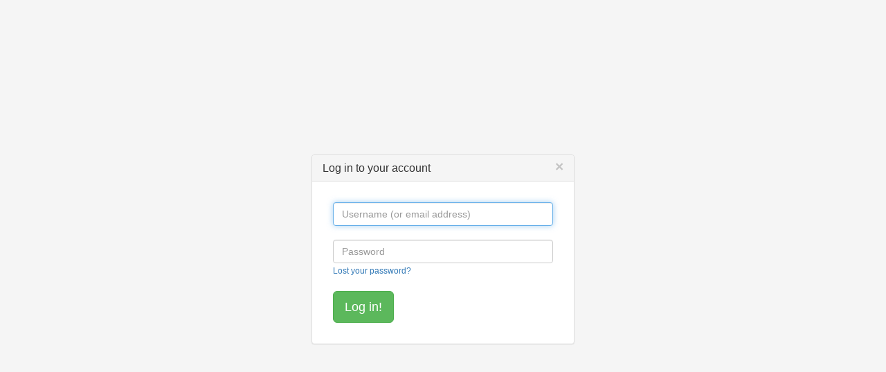

--- FILE ---
content_type: text/html; charset=utf-8
request_url: https://mihlit.cz/blog/htsrv/login.php?redirect_to=%2Fblog%2Fblog.php%2F2010%2F08%2F13%2Fprvni%3Fdisp%3Dsingle%26title%3Dprvni%26more%3D1%26c%3D1%26tb%3D1%26pb%3D1&return_to=%2Fblog%2Fblog.php%2F2010%2F08%2F13%2Fprvni%3Fdisp%3Dsingle%26title%3Dprvni%26more%3D1%26c%3D1%26tb%3D1%26pb%3D1&source=menu%20link
body_size: 7683
content:
<!DOCTYPE html>
<html lang="en-US-utf8">
<head>
	<meta name="viewport" content="width = 600" />
	<meta http-equiv="X-UA-Compatible" content="IE=edge" />
	<title>Log in to your account</title>
	<meta name="ROBOTS" content="NOINDEX" />
	
	<!-- headlines: -->
	<script type="text/javascript" src="https://mihlit.cz/blog/rsc/js/jquery.min.js?v=6.8.10-stable-2017-07-23"></script>
	<script type="text/javascript" src="https://mihlit.cz/blog/rsc/js/functions.js?v=6.8.10-stable-2017-07-23"></script>
	<script type="text/javascript" src="https://mihlit.cz/blog/rsc/js/build/sha1_md5.bmin.js?v=6.8.10-stable-2017-07-23"></script>
	<link type="text/css" rel="stylesheet" href="https://mihlit.cz/blog/rsc/css/font-awesome.min.css?v=6.8.10-stable-2017-07-23" />
	<script type="text/javascript" src="https://mihlit.cz/blog/rsc/js/bootstrap/bootstrap.min.js?v=6.8.10-stable-2017-07-23"></script>
	<link type="text/css" rel="stylesheet" href="https://mihlit.cz/blog/rsc/css/bootstrap/bootstrap.min.css?v=6.8.10-stable-2017-07-23" />
	<link type="text/css" rel="stylesheet" href="https://mihlit.cz/blog/rsc/build/bootstrap-backoffice-b2evo_base.bmin.css?v=6.8.10-stable-2017-07-23" />
	<link type="text/css" rel="stylesheet" href="https://mihlit.cz/blog/rsc/css/login.css?v=6.8.10-stable-2017-07-23" />

</head>
<body>
<div class="container">
	<div class="wrap" style="width:380px">
<div class="panel panel-default"><div class="panel-heading"><h3 class="panel-title">Log in to your account<span class="pull-right"><a href="/blog/blog.php/2010/08/13/prvni?disp=single&amp;title=prvni&amp;more=1&amp;c=1&amp;tb=1&amp;pb=1"><button type="button" class="close" aria-label="Close"><span aria-hidden="true">&times;</span></button></a></span></h3></div><div class="panel-body">

<form id="login_form" class="form-horizontal evo_form__login " method="post" action="https://mihlit.cz/blog/htsrv/login.php">
<div><script type="text/javascript">
								var nb_dynamicSelects = 0;
								var tab_dynamicSelects = Array();
						</script><div id="pwd_hashed_container"></div><fieldset id="ffield_x" >
<div class="label"></div><div class="input"><input type="text" value="" size="18" maxlength="255" name="x" class="input_text form_text_input form-control" placeholder="Username (or email address)" id="x" required="required" />
</div>
</fieldset>

<fieldset id="ffield_q" >
<div class="label"></div><div class="input"><input type="password" value="" size="18" maxlength="70" name="q" class="input_text form_text_input form-control" placeholder="Password" id="q" required="required" />
 <span class="notes"><a href="https://mihlit.cz/blog/htsrv/login.php?action=lostpassword&amp;redirect_to=%2Fblog%2Fblog.php%2F2010%2F08%2F13%2Fprvni%3Fdisp%3Dsingle%26title%3Dprvni%26more%3D1%26c%3D1%26tb%3D1%26pb%3D1&amp;return_to=%2Fblog%2Fblog.php%2F2010%2F08%2F13%2Fprvni%3Fdisp%3Dsingle%26title%3Dprvni%26more%3D1%26c%3D1%26tb%3D1%26pb%3D1">Lost your password?</a></span></div>
</fieldset>

<fieldset><div class="label"></div><div class="input"><input type="submit" class="btn-success btn-lg btn" name="login_action[login]" value="Log in!" /></div></fieldset>

</div><div class="inline"><input name="crumb_loginform" type="hidden" value="SZoYWRXRyvhsE63Rj9wb1FtSxNkMPwot" />
<input name="source" type="hidden" value="menu link" />
<input name="redirect_to" type="hidden" value="/blog/blog.php/2010/08/13/prvni?disp=single&amp;title=prvni&amp;more=1&amp;c=1&amp;tb=1&amp;pb=1" />
<input name="return_to" type="hidden" value="/blog/blog.php/2010/08/13/prvni?disp=single&amp;title=prvni&amp;more=1&amp;c=1&amp;tb=1&amp;pb=1" />
<input name="validate_required" type="hidden" value="" />
<input name="pwd_salt" type="hidden" value="XMRG1xrekLXFtF69T2obJCyqv1jxOXvuDDf5dB6HtofygEaZEpabQIFLemCgqGqO" />
</div>
</form>


				<script type="text/javascript">
					//<![CDATA[
					if( typeof init_dynamicSelect == "function" )
					{
						jQuery( document ).bind( "ready", init_dynamicSelect );
						
					}
					
					//]]>
				</script></div></div>	<script type="text/javascript">
	var requestSent = false;
	var login = document.getElementById("x");
	if( login.value.length > 0 )
	{ // Focus on the password field:
		document.getElementById("q").focus();
	}
	else
	{ // Focus on the login field:
		login.focus();
	}

	function processSubmit(e) {
		if (e.preventDefault) e.preventDefault();
		if( requestSent )
		{ // A submit request was already sent, do not send another
			return;
		}

		requestSent = true;
		var form = document.getElementById("login_form");
		var username = form.x.value;
		var get_widget_login_hidden_fields = false;
		var sessionid = '4550158';

		if( !form.q || !form.pwd_salt || typeof hex_sha1 == "undefined" && typeof hex_md5 == "undefined" ) {
			return true;
		}

		jQuery.ajax({
			type: 'POST',
			url: 'https://mihlit.cz/blog/htsrv/anon_async.php',
			data: {
				'x': username,
				'action': 'get_user_salt',
				'get_widget_login_hidden_fields': get_widget_login_hidden_fields,
				'crumb_loginsalt': 'Sl3qUQF6J6Tc0jUXHdwmExoPWh6JddRK',
			},
			success: function(result) {
				var pwd_container = jQuery('#pwd_hashed_container');
				var parsed_result;

				try {
					parsed_result = JSON.parse(result);
				} catch( e ) {
					pwd_container.html( result );
					return;
				}

				var raw_password = form.q.value;
				var salts = parsed_result['salts'];

				if( get_widget_login_hidden_fields )
				{
					form.crumb_loginform.value = parsed_result['crumb'];
					form.pwd_salt.value = parsed_result['pwd_salt'];
					sessionid = parsed_result['session_id'];
				}

				for( var index in salts ) {
					var pwd_hashed = hex_sha1( hex_md5( salts[index] + raw_password ) + form.pwd_salt.value );
					pwd_container.append( '<input type="hidden" value="' + pwd_hashed + '" name="pwd_hashed[]">' );
				}

				form.q.value = 'padding_padding_padding_padding_padding_padding_hashed_' + sessionid; /* to detect cookie problems */
				// (paddings to make it look like encryption on screen. When the string changes to just one more or one less *, it looks like the browser is changing the password on the fly)

				// Append the correct login action as hidden input field
				pwd_container.append( '<input type="hidden" value="1" name="login_action[login]">' );
				form.submit();
			},
			error: function( jqXHR, textStatus, errorThrown )
			{	// Display error text on error request:
				requestSent = false;
				alert( 'Error: could not get hash Salt from server. Please contact the site admin and check the browser and server error logs. (' + textStatus + ': ' + errorThrown + ')' );
			}
		});

	    // You must return false to prevent the default form behavior
	    return false;
	}

			// Set login form submit handler
		jQuery( '#login_form' ).bind( 'submit', processSubmit );
		
	</script>
	</div>
</div>

<div class="form_footer_notes">Your IP address: 18.117.11.47<br />You will have to accept cookies in order to log in.</div><div class="center" style="margin:1em 1em .5ex"><a href="http://b2evolution.net/" target="_blank" title="b2evolution CMS"><img src="/blog/rsc/img/powered-by-b2evolution-120t.gif" alt="open source blog tool" title="b2evolution CMS" width="120" height="32" border="0" /></a></div>
<p class="footer"><a href="http://b2evolution.net/" title="visit b2evolution's website"><strong>b2evolution 6.8.10-stable</strong></a>
		&ndash;
		<a href="http://b2evolution.net/about/gnu-gpl-license" class="nobr">GPL License</a></p>
<p class="footer"><span class="nobr">&copy;2003-2016 by <a href="http://fplanque.net/">Fran&ccedil;ois</a> <a href="http://fplanque.com/">Planque</a> &amp; <a href="http://b2evolution.net/about/about-us">others</a>.</span></p>

</body>
</html>

--- FILE ---
content_type: application/javascript
request_url: https://mihlit.cz/blog/rsc/js/functions.js?v=6.8.10-stable-2017-07-23
body_size: 14914
content:
/**
 * This file is DEPRECATED. It is left here only so that old plugins can load the functions they need for their toolbars
 *
 * This file is part of the evoCore framework - {@link http://evocore.net/}
 * See also {@link https://github.com/b2evolution/b2evolution}.
 */


/**
 * Opens a window, centers it and makes sure it gets focus.
 *
 * Used to open popup window in BACK-office and FRONT-office:
 *  - _cronjob_list.view.php: ctrl=crontab, to execute cronjob in new window
 *  - _file.class.php: for url of file view
 *  - _file_list.inc.php: to open directory
 *  - system.ctrl.php: to view phpinfo
 */
function pop_up_window( href, target, width, height, params )
{
	if( typeof(width) == 'undefined' )
	{
		width = 750;
	}

	if( typeof(height) == 'undefined' )
	{
		height = 550;
	}

	var left = (screen.width - width) / 2;
	var top = (screen.height - height) / 2;

	if( typeof(params) == 'undefined' )
	{
		params = 'scrollbars=yes, status=yes, resizable=yes, menubar=yes';
	}

	params = 'width=' + width + ', height=' + height + ', ' + 'left=' + left + ', top=' + top + ', ' + params;

	// Open window:
	opened = window.open( href, target, params );

	// Bring to front!
	opened.focus();

	if( typeof(openedWindows) == 'undefined' )
	{
		openedWindows = new Array(opened);
	}
	else
	{
		openedWindows.push(opened);
	}

	// Tell the caller there is no need to process href="" :
	return false;
}


// deprecated but left for old plugins:
function textarea_replace_selection( myField, snippet, target_document )
{
	textarea_wrap_selection( myField, snippet, '', 1, target_document );
}

/**
 * Textarea insertion code.
 *
 * Used on FRONT-office (EDITING) and BACK-office in the following files:
 *  - By each plugin that works with textarea content of post or comment, to insert a code inside content by click event of toolbar button
 *  - upload.ctrl.php: ???
 *  - _file_list.inc.php: ???
 *  - src/evo_links.js: to insert inline tag like this [image:123:caption text]
 *
 * @var element
 * @var text
 * @var text
 * @var boolean
 * @var document (needs only be passed from a popup window as window.opener.document)
 */
function textarea_wrap_selection( myField, before, after, replace, target_document )
{
	target_document = target_document || document;

	var hook_params = {
		'element': myField,
		'before': before,
		'after': after,
		'replace': replace,
		'target_document': target_document
	};

	// First try, if a JavaScript callback is registered to handle this.
	// E.g. the tinymce_plugin uses registers "wrap_selection_for_itemform_post_content"
	//      to replace the (non-)selection
	if( b2evo_Callbacks.trigger_callback( "wrap_selection_for_"+myField.id, hook_params ) )
	{
		return;
	}

	if( window.opener && ( typeof window.opener != "undefined" ) )
	{
		try
		{ // Try find object 'b2evo_Callbacks' on window.opener to avoid halt error when page was opened from other domain
			if( window.opener.b2evo_Callbacks &&
		   ( typeof window.opener.b2evo_Callbacks != "undefined" ) &&
		   window.opener.b2evo_Callbacks.trigger_callback( "wrap_selection_for_"+myField.id, hook_params ) )
			{ // callback in opener document (e.g. "Files" popup)
				return;
			}
		}
		catch( e )
		{ // Catch an error of the cross-domain restriction
			// Ignore this error because it dies when browser has no permission to access to other domain windows
		}
	}

	if( window.parent
		&& ( typeof window.parent != "undefined" )
		&& window.parent.b2evo_Callbacks
		&& ( typeof window.parent.b2evo_Callbacks != "undefined" ) )
	{	// callback in parent document (e.g. "Links" iframe)
		if( window.parent.b2evo_Callbacks.trigger_callback( "wrap_selection_for_"+myField.id, hook_params ) )
		{
			return;
		}
	}

	// Basic handling:
	if(target_document.selection)
	{ // IE support:
		myField.focus();
		sel = target_document.selection.createRange();
		if( replace )
		{
			sel.text = before + after;
		}
		else
		{
			sel.text = before + sel.text + after;
		}
		myField.focus();
	}
	else if (myField.selectionStart || myField.selectionStart == '0')
	{ // MOZILLA/NETSCAPE support:
		var startPos = myField.selectionStart;
		var endPos = myField.selectionEnd;
		var cursorPos;

		var scrollTop, scrollLeft;
		if( myField.type == 'textarea' && typeof myField.scrollTop != 'undefined' )
		{ // remember old position
			scrollTop = myField.scrollTop;
			scrollLeft = myField.scrollLeft;
		}

		if( replace )
		{
			myField.value = myField.value.substring( 0, startPos)
				+ before
				+ after
				+ myField.value.substring( endPos, myField.value.length);
			cursorPos = startPos + before.length + after.length;
		}
		else
		{
			myField.value = myField.value.substring( 0, startPos)
				+ before
				+ myField.value.substring(startPos, endPos)
				+ after
				+ myField.value.substring( endPos, myField.value.length);
			cursorPos = endPos + before.length + after.length;
		}

		if( typeof scrollTop != 'undefined' )
		{ // scroll to old position
			myField.scrollTop = scrollTop;
			myField.scrollLeft = scrollLeft;
		}

		myField.focus();
		myField.selectionStart = cursorPos;
		myField.selectionEnd = cursorPos;
	}
	else
	{ // Default browser support:
		myField.value += before + after;
		myField.focus();
	}
}

/**
 * Replace substring in textarea.
 *
 * Used on FRONT-office (EDITING) and BACK-office in the following files:
 *  - src/evo_links.js: to remove inline tag like this [image:123:caption text]
 *
 * @var element
 * @var text
 * @var text
 * @var document (needs only be passed from a popup window as window.opener.document)
 */
function textarea_str_replace( myField, search, replace, target_document )
{
	target_document = target_document || document;

	var hook_params = {
		'element': myField,
		'search': search,
		'replace': replace,
		'target_document': target_document
	};

	// First try, if a JavaScript callback is registered to handle this.
	// E.g. the tinymce_plugin uses registers "wrap_selection_for_itemform_post_content"
	//      to replace the (non-)selection
	if( b2evo_Callbacks.trigger_callback( 'str_replace_for_' + myField.id, hook_params ) )
	{
		return;
	}

	if( window.opener && ( typeof window.opener != 'undefined' ) )
	{
		try
		{ // Try find object 'b2evo_Callbacks' on window.opener to avoid halt error when page was opened from other domain
			if( window.opener.b2evo_Callbacks &&
			    ( typeof window.opener.b2evo_Callbacks != 'undefined' ) &&
			    window.opener.b2evo_Callbacks.trigger_callback( 'str_replace_for_' + myField.id, hook_params ) )
			{ // callback in opener document (e.g. "Files" popup)
				return;
			}
		}
		catch( e )
		{ // Catch an error of the cross-domain restriction
			// Ignore this error because it dies when browser has no permission to access to other domain windows
		}
	}

	if( window.parent &&
	    ( typeof window.parent != 'undefined' ) &&
	    window.parent.b2evo_Callbacks &&
	    ( typeof window.parent.b2evo_Callbacks != 'undefined' ) )
	{ // callback in parent document (e.g. "Links" iframe)
		if( window.parent.b2evo_Callbacks.trigger_callback( 'str_replace_for_' + myField.id, hook_params ) )
		{
			return;
		}
	}

	// Replace substring with new value
	myField.value = myField.value.replace( search, replace );
	myField.focus();
}


/**
 * Open or close a filter area (by use of CSS style).
 *
 * You have to define a div with id clickdiv_<ID> and a img with clickimg_<ID>,
 * where <ID> is the first param to the function.
 *
 * Used to expand/collapse a filter area of Results table on FRONT-office and BACK-office in the following files:
 *  - _uiwidget.class.php
 *
 * @param string html id of the element to toggle
 * @return false
 */
function toggle_filter_area( filter_name )
{
	// Find objects to toggle:
	var clickdiv = jQuery( '#clickdiv_'+filter_name );
	var clickimg = jQuery( '#clickimg_'+filter_name );
	if( clickdiv.length == 0 || clickimg.length == 0 )
	{
		alert( 'ID '+filter_name+' not found!' );
		return false;
	}

	if( clickimg.hasClass( 'fa' ) || clickimg.hasClass( 'glyphicon' ) )
	{	// Fontawesome icon | Glyph bootstrap icon
		if( clickimg.data( 'toggle' ) != '' && clickimg.data( 'toggle' ) != undefined )
		{	// This icon has a class name to toggle
			var icon_prefix = ( clickimg.hasClass( 'fa' ) ? 'fa' : 'glyphicon' );
			if( clickimg.data( 'toggle-orig-class' ) == undefined )
			{	// Store original class name in data
				clickimg.data( 'toggle-orig-class', clickimg.attr( 'class' ).replace( new RegExp( '^'+icon_prefix+' (.+)$', 'g' ), '$1' ) );
			}
			if( clickimg.hasClass( clickimg.data( 'toggle-orig-class' ) ) )
			{	// Replace original class name with exnpanded
				clickimg.removeClass( clickimg.data( 'toggle-orig-class' ) )
					.addClass( icon_prefix + '-' + clickimg.data( 'toggle' ) );
			}
			else
			{	// Revert back original class
				clickimg.removeClass( icon_prefix + '-' + clickimg.data( 'toggle' ) )
					.addClass( clickimg.data( 'toggle-orig-class' ) );
			}
		}
	}
	else
	{	// Sprite icon
		var xy = clickimg.css( 'background-position' ).match( /-*\d+/g );
		// Shift background position to the right/left to the one icon in the sprite
		clickimg.css( 'background-position', ( parseInt( xy[0] ) + ( !clickdiv.is( ':hidden' ) ? 16 : - 16 ) ) + 'px ' + parseInt( xy[1] ) + 'px' );
	}

	if( !clickdiv.is( ':hidden' ) )
	{	// Hide/collapse filters:
		clickdiv.slideUp( 500 );
		jQuery.post( htsrv_url+'anon_async.php?action=collapse_filter&target='+filter_name );
	}
	else
	{	// Show/expand filters
		clickdiv.slideDown( 500 );
		jQuery.post( htsrv_url+'anon_async.php?action=expand_filter&target='+filter_name );
	}

	return false;
}


/*
 * Javascript callback handling, for helping plugins to interact in Javascript.
 *
 * This is, so one plugin (e.g. the tinymce_plugin) can say that it handles insertion of raw
 * content into a specific element ("itemform_post_content" in this case):
 *
 * <code>
 * if( typeof b2evo_Callbacks == "object" )
 * { // add a callback, that lets us insert the
 *   b2evo_Callbacks.register_callback( "wrap_selection_for_itemform_post_content", function(value) {
 *       tinyMCE.execCommand( "mceInsertRawHTML", false, value );
 *       return true;
 *     } );
 * }
 * </code>
 *
 * and others (e.g. the smilies_plugin or the youtube_plugin) should first try to use this
 * callback to insert the HTML:
 *
 * if( typeof b2evo_Callbacks == 'object' )
 * { // see if there's a callback registered that should handle this:
 *   if( b2evo_Callbacks.trigger_callback("wrap_selection_for_"+b2evoCanvas.id, tag) )
 *   {
 *     return;
 *   }
 * }
 */
function b2evo_Callbacks() {
	this.eventHandlers = new Array();
};

b2evo_Callbacks.prototype = {
	register_callback : function(event, f, single_event) {
		if( typeof this.eventHandlers[event] == "undefined" )
		{
			this.eventHandlers[event] = new Array();
		}
		if( typeof( single_event ) != 'undefined' && single_event )
		{	// Use only single last registered event:
			this.eventHandlers[event][0] = f;
		}
		else
		{	// Keep all registered events:
			this.eventHandlers[event][this.eventHandlers[event].length] = f;
		}
	},

	/**
	 * @param String event name
	 * @param mixed argument1
	 * @param mixed argument2
	 * ...
	 * @return boolean true, if any callback returned true
	 *                 null, if no callback registered
	 */
	trigger_callback : function(event, args) {

		if( typeof this.eventHandlers[event] == "undefined" )
		{
			return null;
		}

		var r = false;

		// copy arguments and build function param string for eval():
		var cb_args = '';
		var cb_arguments = arguments;
		for( var i = 1; i < arguments.length; i++ ) {
			cb_args += "cb_arguments[" + i + "], ";
		}
		if( cb_args.length )
		{ // remove last ", ":
			cb_args = cb_args.substring( 0, cb_args.length - 2 );
		}

		// eval() for each registered callback:
		for( var i = 0; i < this.eventHandlers[event].length; i++ )
		{
			var f = this.eventHandlers[event][i];
			r = eval( "f("+cb_args+");" ) || r;
		}

		return r;
	}
};

var b2evo_Callbacks = new b2evo_Callbacks();


/**
 * Display alert message in top-right corner
 *
 * Used on FRONT-office and BACK-office in the following file:
 *  - _comment_js.funcs.php
 *
 * @param string Message
 */
function evoAlert( message )
{
	var previous_alerts = jQuery( '.b2evo_alert' );
	if( previous_alerts.length > 0 )
	{ // Clear previous alerts
		previous_alerts.remove();
	}

	jQuery( 'body' ).append( '<div class="b2evo_alert">' + message + '</div>' );
	setTimeout( function()
	{ // Hide alert after 3 seconds
		jQuery( '.b2evo_alert' ).fadeOut(
		{
			complete: function() { jQuery( this ).remove(); }
		} );
	}, 3000 );

	if( !evo_alert_events_initialized )
	{ // Initialize events only one time
		evo_alert_events_initialized = true;
		jQuery( document ).on( 'click', '.b2evo_alert', function(){
			jQuery( this ).remove();
		} );
	}
}
evo_alert_events_initialized = false;


/**
 * Initialize onclick event for each button with attribute "data-func"
 *
 * Used only by plugins for toolbar buttons. FRONT-office and BACK-office.
 */
jQuery( document ).ready( function()
{
	jQuery( document ).on( 'click', '[data-func]', function()
	{
		var func_args = jQuery( this ).data( 'func' ).match( /([^\\|]|\\\|)+/g );
		var func_name = func_args[0];
		func_args.splice( 0, 1 );
		for( var i = 0; i < func_args.length; i++ )
		{
			if( func_args[ i ].indexOf( 'b2evoCanvas' ) > -1 )
			{ // Replace special param with global object
				func_args[ i ] = window[ func_args[ i ] ];
			}
			else if( func_args[ i ] == ' ' )
			{ // Fix an empty param
				func_args[ i ] = '';
			}
			else
			{ // Back escaped delimiter
				func_args[ i ] = func_args[ i ].replace( /\\\|/g, '|' );
			}
		}

		if( jQuery( this ).closest( '.disabled[class*=_toolbar]' ).length > 0 )
		{	// Deny action when toolbar is disabled:
			return false;
		}

		// Execute the function of this element:
		window[ func_name ].apply( null, func_args );

		// Prevent default event:
		return false;
	} );

	// Enable/Disable plugin toolbars depending on selected plugins for current edit form:
	function change_plugin_toolbar_activity( this_obj )
	{
		var prefix = this_obj.data( 'prefix' ) ? this_obj.data( 'prefix' ) : '';
		var toolbar_obj = jQuery( '.' + prefix + this_obj.val() + '_toolbar' );
		if( toolbar_obj.length == 0 )
		{ // Skip this function if plugin has no toolbar
			return true;
		}

		if( this_obj.is( ':checked' ) )
		{ // Enable toolbar:
			toolbar_obj.removeClass( 'disabled' );
			toolbar_obj.find( 'input[type=button]' ).removeAttr( 'disabled' );
		}
		else
		{ // Disable toolbar:
			toolbar_obj.addClass( 'disabled' );
			toolbar_obj.find( 'input[type=button]' ).attr( 'disabled', 'disabled' );
		}
	}
	jQuery( 'input[type=checkbox][name="renderers[]"]' ).each( function() { change_plugin_toolbar_activity( jQuery( this ) ) } );
	jQuery( 'input[type=checkbox][name="renderers[]"]' ).click( function() { change_plugin_toolbar_activity( jQuery( this ) ) } );
} );

--- FILE ---
content_type: application/javascript
request_url: https://mihlit.cz/blog/rsc/js/build/sha1_md5.bmin.js?v=6.8.10-stable-2017-07-23
body_size: 8394
content:
function hex_sha1(a){return rstr2hex(rstr_sha1(str2rstr_utf8(a)))}function b64_sha1(a){return rstr2b64(rstr_sha1(str2rstr_utf8(a)))}function any_sha1(a,b){return rstr2any_sha1(rstr_sha1(str2rstr_utf8(a)),b)}function hex_hmac_sha1(a,b){return rstr2hex(rstr_hmac_sha1(str2rstr_utf8(a),str2rstr_utf8(b)))}function b64_hmac_sha1(a,b){return rstr2b64(rstr_hmac_sha1(str2rstr_utf8(a),str2rstr_utf8(b)))}function any_hmac_sha1(a,b,c){return rstr2any_sha1(rstr_hmac_sha1(str2rstr_utf8(a),str2rstr_utf8(b)),c)}function sha1_vm_test(){return"a9993e364706816aba3e25717850c26c9cd0d89d"==hex_sha1("abc")}function rstr_sha1(a){return binb2rstr(binb_sha1(rstr2binb(a),8*a.length))}function rstr_hmac_sha1(a,b){var c=rstr2binb(a);c.length>16&&(c=binb_sha1(c,8*a.length));for(var d=Array(16),e=Array(16),f=0;f<16;f++)d[f]=909522486^c[f],e[f]=1549556828^c[f];var g=binb_sha1(d.concat(rstr2binb(b)),512+8*b.length);return binb2rstr(binb_sha1(e.concat(g),672))}function rstr2hex(a){for(var b,c=hexcase?"0123456789ABCDEF":"0123456789abcdef",d="",e=0;e<a.length;e++)b=a.charCodeAt(e),d+=c.charAt(b>>>4&15)+c.charAt(15&b);return d}function rstr2b64(a){for(var b="ABCDEFGHIJKLMNOPQRSTUVWXYZabcdefghijklmnopqrstuvwxyz0123456789+/",c="",d=a.length,e=0;e<d;e+=3)for(var f=a.charCodeAt(e)<<16|(e+1<d?a.charCodeAt(e+1)<<8:0)|(e+2<d?a.charCodeAt(e+2):0),g=0;g<4;g++)8*e+6*g>8*a.length?c+=b64pad:c+=b.charAt(f>>>6*(3-g)&63);return c}function rstr2any_sha1(a,b){var c,d,e,f,g=b.length,h=Array(),i=Array(Math.ceil(a.length/2));for(c=0;c<i.length;c++)i[c]=a.charCodeAt(2*c)<<8|a.charCodeAt(2*c+1);for(;i.length>0;){for(f=Array(),e=0,c=0;c<i.length;c++)e=(e<<16)+i[c],d=Math.floor(e/g),e-=d*g,(f.length>0||d>0)&&(f[f.length]=d);h[h.length]=e,i=f}var j="";for(c=h.length-1;c>=0;c--)j+=b.charAt(h[c]);var k=Math.ceil(8*a.length/(Math.log(b.length)/Math.log(2)));for(c=j.length;c<k;c++)j=b[0]+j;return j}function str2rstr_utf8(a){for(var b,c,d="",e=-1;++e<a.length;)b=a.charCodeAt(e),c=e+1<a.length?a.charCodeAt(e+1):0,55296<=b&&b<=56319&&56320<=c&&c<=57343&&(b=65536+((1023&b)<<10)+(1023&c),e++),b<=127?d+=String.fromCharCode(b):b<=2047?d+=String.fromCharCode(192|b>>>6&31,128|63&b):b<=65535?d+=String.fromCharCode(224|b>>>12&15,128|b>>>6&63,128|63&b):b<=2097151&&(d+=String.fromCharCode(240|b>>>18&7,128|b>>>12&63,128|b>>>6&63,128|63&b));return d}function str2rstr_utf16le(a){for(var b="",c=0;c<a.length;c++)b+=String.fromCharCode(255&a.charCodeAt(c),a.charCodeAt(c)>>>8&255);return b}function str2rstr_utf16be(a){for(var b="",c=0;c<a.length;c++)b+=String.fromCharCode(a.charCodeAt(c)>>>8&255,255&a.charCodeAt(c));return b}function rstr2binb(a){for(var b=Array(a.length>>2),c=0;c<b.length;c++)b[c]=0;for(var c=0;c<8*a.length;c+=8)b[c>>5]|=(255&a.charCodeAt(c/8))<<24-c%32;return b}function binb2rstr(a){for(var b="",c=0;c<32*a.length;c+=8)b+=String.fromCharCode(a[c>>5]>>>24-c%32&255);return b}function binb_sha1(a,b){a[b>>5]|=128<<24-b%32,a[15+(b+64>>9<<4)]=b;for(var c=Array(80),d=1732584193,e=-271733879,f=-1732584194,g=271733878,h=-1009589776,i=0;i<a.length;i+=16){for(var j=d,k=e,l=f,m=g,n=h,o=0;o<80;o++){c[o]=o<16?a[i+o]:bit_rol(c[o-3]^c[o-8]^c[o-14]^c[o-16],1);var p=safe_add(safe_add(bit_rol(d,5),sha1_ft(o,e,f,g)),safe_add(safe_add(h,c[o]),sha1_kt(o)));h=g,g=f,f=bit_rol(e,30),e=d,d=p}d=safe_add(d,j),e=safe_add(e,k),f=safe_add(f,l),g=safe_add(g,m),h=safe_add(h,n)}return Array(d,e,f,g,h)}function sha1_ft(a,b,c,d){return a<20?b&c|~b&d:a<40?b^c^d:a<60?b&c|b&d|c&d:b^c^d}function sha1_kt(a){return a<20?1518500249:a<40?1859775393:a<60?-1894007588:-899497514}function safe_add(a,b){var c=(65535&a)+(65535&b);return(a>>16)+(b>>16)+(c>>16)<<16|65535&c}function bit_rol(a,b){return a<<b|a>>>32-b}function hex_md5(a){return rstr2hex(rstr_md5(str2rstr_utf8(a)))}function b64_md5(a){return rstr2b64(rstr_md5(str2rstr_utf8(a)))}function any_md5(a,b){return rstr2any_md5(rstr_md5(str2rstr_utf8(a)),b)}function hex_hmac_md5(a,b){return rstr2hex(rstr_hmac_md5(str2rstr_utf8(a),str2rstr_utf8(b)))}function b64_hmac_md5(a,b){return rstr2b64(rstr_hmac_md5(str2rstr_utf8(a),str2rstr_utf8(b)))}function any_hmac_md5(a,b,c){return rstr2any_md5(rstr_hmac_md5(str2rstr_utf8(a),str2rstr_utf8(b)),c)}function md5_vm_test(){return"900150983cd24fb0d6963f7d28e17f72"==hex_md5("abc")}function rstr_md5(a){return binl2rstr(binl_md5(rstr2binl(a),8*a.length))}function rstr_hmac_md5(a,b){var c=rstr2binl(a);c.length>16&&(c=binl_md5(c,8*a.length));for(var d=Array(16),e=Array(16),f=0;f<16;f++)d[f]=909522486^c[f],e[f]=1549556828^c[f];var g=binl_md5(d.concat(rstr2binl(b)),512+8*b.length);return binl2rstr(binl_md5(e.concat(g),640))}function rstr2any_md5(a,b){var c,d,e,f,g,h=b.length,i=Array(Math.ceil(a.length/2));for(c=0;c<i.length;c++)i[c]=a.charCodeAt(2*c)<<8|a.charCodeAt(2*c+1);var j=Math.ceil(8*a.length/(Math.log(b.length)/Math.log(2))),k=Array(j);for(d=0;d<j;d++){for(g=Array(),f=0,c=0;c<i.length;c++)f=(f<<16)+i[c],e=Math.floor(f/h),f-=e*h,(g.length>0||e>0)&&(g[g.length]=e);k[d]=f,i=g}var l="";for(c=k.length-1;c>=0;c--)l+=b.charAt(k[c]);return l}function rstr2binl(a){for(var b=Array(a.length>>2),c=0;c<b.length;c++)b[c]=0;for(var c=0;c<8*a.length;c+=8)b[c>>5]|=(255&a.charCodeAt(c/8))<<c%32;return b}function binl2rstr(a){for(var b="",c=0;c<32*a.length;c+=8)b+=String.fromCharCode(a[c>>5]>>>c%32&255);return b}function binl_md5(a,b){a[b>>5]|=128<<b%32,a[14+(b+64>>>9<<4)]=b;for(var c=1732584193,d=-271733879,e=-1732584194,f=271733878,g=0;g<a.length;g+=16){var h=c,i=d,j=e,k=f;c=md5_ff(c,d,e,f,a[g+0],7,-680876936),f=md5_ff(f,c,d,e,a[g+1],12,-389564586),e=md5_ff(e,f,c,d,a[g+2],17,606105819),d=md5_ff(d,e,f,c,a[g+3],22,-1044525330),c=md5_ff(c,d,e,f,a[g+4],7,-176418897),f=md5_ff(f,c,d,e,a[g+5],12,1200080426),e=md5_ff(e,f,c,d,a[g+6],17,-1473231341),d=md5_ff(d,e,f,c,a[g+7],22,-45705983),c=md5_ff(c,d,e,f,a[g+8],7,1770035416),f=md5_ff(f,c,d,e,a[g+9],12,-1958414417),e=md5_ff(e,f,c,d,a[g+10],17,-42063),d=md5_ff(d,e,f,c,a[g+11],22,-1990404162),c=md5_ff(c,d,e,f,a[g+12],7,1804603682),f=md5_ff(f,c,d,e,a[g+13],12,-40341101),e=md5_ff(e,f,c,d,a[g+14],17,-1502002290),d=md5_ff(d,e,f,c,a[g+15],22,1236535329),c=md5_gg(c,d,e,f,a[g+1],5,-165796510),f=md5_gg(f,c,d,e,a[g+6],9,-1069501632),e=md5_gg(e,f,c,d,a[g+11],14,643717713),d=md5_gg(d,e,f,c,a[g+0],20,-373897302),c=md5_gg(c,d,e,f,a[g+5],5,-701558691),f=md5_gg(f,c,d,e,a[g+10],9,38016083),e=md5_gg(e,f,c,d,a[g+15],14,-660478335),d=md5_gg(d,e,f,c,a[g+4],20,-405537848),c=md5_gg(c,d,e,f,a[g+9],5,568446438),f=md5_gg(f,c,d,e,a[g+14],9,-1019803690),e=md5_gg(e,f,c,d,a[g+3],14,-187363961),d=md5_gg(d,e,f,c,a[g+8],20,1163531501),c=md5_gg(c,d,e,f,a[g+13],5,-1444681467),f=md5_gg(f,c,d,e,a[g+2],9,-51403784),e=md5_gg(e,f,c,d,a[g+7],14,1735328473),d=md5_gg(d,e,f,c,a[g+12],20,-1926607734),c=md5_hh(c,d,e,f,a[g+5],4,-378558),f=md5_hh(f,c,d,e,a[g+8],11,-2022574463),e=md5_hh(e,f,c,d,a[g+11],16,1839030562),d=md5_hh(d,e,f,c,a[g+14],23,-35309556),c=md5_hh(c,d,e,f,a[g+1],4,-1530992060),f=md5_hh(f,c,d,e,a[g+4],11,1272893353),e=md5_hh(e,f,c,d,a[g+7],16,-155497632),d=md5_hh(d,e,f,c,a[g+10],23,-1094730640),c=md5_hh(c,d,e,f,a[g+13],4,681279174),f=md5_hh(f,c,d,e,a[g+0],11,-358537222),e=md5_hh(e,f,c,d,a[g+3],16,-722521979),d=md5_hh(d,e,f,c,a[g+6],23,76029189),c=md5_hh(c,d,e,f,a[g+9],4,-640364487),f=md5_hh(f,c,d,e,a[g+12],11,-421815835),e=md5_hh(e,f,c,d,a[g+15],16,530742520),d=md5_hh(d,e,f,c,a[g+2],23,-995338651),c=md5_ii(c,d,e,f,a[g+0],6,-198630844),f=md5_ii(f,c,d,e,a[g+7],10,1126891415),e=md5_ii(e,f,c,d,a[g+14],15,-1416354905),d=md5_ii(d,e,f,c,a[g+5],21,-57434055),c=md5_ii(c,d,e,f,a[g+12],6,1700485571),f=md5_ii(f,c,d,e,a[g+3],10,-1894986606),e=md5_ii(e,f,c,d,a[g+10],15,-1051523),d=md5_ii(d,e,f,c,a[g+1],21,-2054922799),c=md5_ii(c,d,e,f,a[g+8],6,1873313359),f=md5_ii(f,c,d,e,a[g+15],10,-30611744),e=md5_ii(e,f,c,d,a[g+6],15,-1560198380),d=md5_ii(d,e,f,c,a[g+13],21,1309151649),c=md5_ii(c,d,e,f,a[g+4],6,-145523070),f=md5_ii(f,c,d,e,a[g+11],10,-1120210379),e=md5_ii(e,f,c,d,a[g+2],15,718787259),d=md5_ii(d,e,f,c,a[g+9],21,-343485551),c=safe_add(c,h),d=safe_add(d,i),e=safe_add(e,j),f=safe_add(f,k)}return Array(c,d,e,f)}function md5_cmn(a,b,c,d,e,f){return safe_add(bit_rol(safe_add(safe_add(b,a),safe_add(d,f)),e),c)}function md5_ff(a,b,c,d,e,f,g){return md5_cmn(b&c|~b&d,a,b,e,f,g)}function md5_gg(a,b,c,d,e,f,g){return md5_cmn(b&d|c&~d,a,b,e,f,g)}function md5_hh(a,b,c,d,e,f,g){return md5_cmn(b^c^d,a,b,e,f,g)}function md5_ii(a,b,c,d,e,f,g){return md5_cmn(c^(b|~d),a,b,e,f,g)}var hexcase=0,b64pad="";